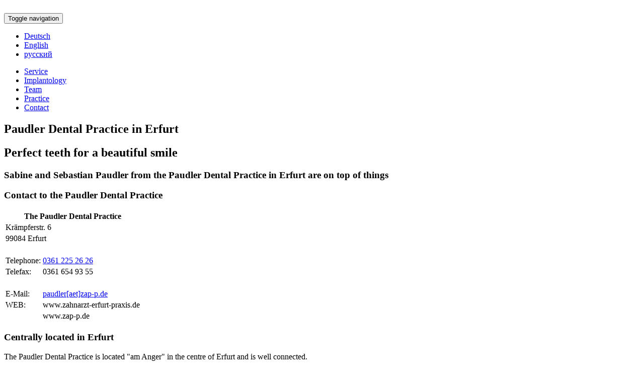

--- FILE ---
content_type: text/html; charset=utf-8
request_url: https://www.zahnarzt-erfurt-praxis.de/en/contact/?tx_powermail_pi1%5Baction%5D=%22&gt;&lt;javascript:alert(String.fromCharCode(88,83,83));%22&gt;
body_size: 4733
content:
<!DOCTYPE html>
<html lang="en">
<head>

<meta charset="utf-8">
<!-- 
	This website is powered by TYPO3 - inspiring people to share!
	TYPO3 is a free open source Content Management Framework initially created by Kasper Skaarhoj and licensed under GNU/GPL.
	TYPO3 is copyright 1998-2018 of Kasper Skaarhoj. Extensions are copyright of their respective owners.
	Information and contribution at https://typo3.org/
-->

<base href="/">
<link rel="shortcut icon" href="/typo3conf/ext/basis_template/Resources/Public/images/favicon.ico" type="image/x-icon">
<title>Dentist in the centre of Erfurt - quick contact to Dr Paudler Dental Care</title>
<meta name="generator" content="TYPO3 CMS">
<meta name="DESCRIPTION" content="Your dentist in Erfurt - Dr Paudler Dental Care - Easy to reach not only in emergencies. Toothcare from toothache through prevention, restoration to reconstruction">


<link rel="stylesheet" type="text/css" href="/typo3temp/Assets/8be9db4003.css?1664745727" media="all">
<link rel="stylesheet" type="text/css" href="/typo3conf/ext/basis_template/Resources/Public/css/bootstrap.min.css?1664745885" media="all">
<link rel="stylesheet" type="text/css" href="/typo3conf/ext/basis_template/Resources/Public/css/font-awesome.min.css?1664745885" media="all">
<link rel="stylesheet" type="text/css" href="/typo3conf/ext/basis_template/Resources/Public/css/style.css?1664745885" media="all">






<meta name="viewport" content="width=device-width, initial-scale=1">
<meta name="DCTERMS.title" content="Contact">
<meta name="description" content="Your dentist in Erfurt - Dr Paudler Dental Care - Easy to reach not only in emergencies. Toothcare from toothache through prevention, restoration to reconstruction">
<meta name="DCTERMS.description" content="Your dentist in Erfurt - Dr Paudler Dental Care - Easy to reach not only in emergencies. Toothcare from toothache through prevention, restoration to reconstruction">
<meta name="date" content="2020-11-29T11:45:34+00:00">
<meta name="DCTERMS.date" content="2020-11-29T11:45:34+00:00">
<meta name="robots" content="index,follow">
<link rel="canonical" href="http://www.zahnarzt-erfurt-praxis.de/en/contact/?gt&amp;&amp;lt&amp;javascript:alert%28String.fromCharCode%2888,83,83%29%29&amp;%22&amp;tx_powermail_pi1%5Baction%5D=%22">
<meta property="og:title" content="Contact">
<meta property="og:type" content="article">
</head>
<body>
<header id="header" class="container-fluid">
    <div class="row">
        <div class="container">
            <nav class="navbar navbar-default">

              <div class="container-fluid nopadding">

                <div class="col-lg-3 nopadding">
                    <a class="navbar-brand" href="/en/"><img src="/typo3conf/ext/basis_template/Resources/Public/images/Zahnarztpraxis_Paudler_Erfurt.png" alt="" class="img img-responsive"></a>
                </div>
                <!-- Brand and toggle get grouped for better mobile display -->
                <div class="navbar-header">
                  <button type="button" class="navbar-toggle collapsed" data-toggle="collapse" data-target="#nav-default" aria-expanded="false">
                    <span class="sr-only">Toggle navigation</span>
                    <span class="icon-bar"></span>
                    <span class="icon-bar"></span>
                    <span class="icon-bar"></span>
                  </button>
                </div>

                <!-- Collect the nav links, forms, and other content for toggling -->
                <div class="collapse navbar-collapse" id="nav-default">
                    <div class="row" id="langnav">
                        <ul class="nav navbar-nav navbar-right">

                            <li><a href="/kontakt/" title="Deutsch" lang="de" xml:lang="de">Deutsch</a></li><li class="active"><a href="/en/contact/" title="English" lang="en" xml:lang="en">English</a></li><li><a href="/ru/kontakty/" title="русский" lang="ru" xml:lang="ru">русский</a></li>
                        </ul>
                    </div>
                    <div class="row" id="mainnav">
                      <ul class="nav navbar-nav navbar-right"><li><a href="/en/service/" title="Service">Service</a></li><li><a href="/en/implantology/" title="Implantology">Implantology</a></li><li><a href="/en/team/" title="Team">Team</a></li><li><a href="/en/practice/" title="Practice">Practice</a></li><li class="active"><a href="/en/contact/" title="Contact">Contact</a></li></ul>
                    </div>
                </div><!-- /.navbar-collapse -->
              </div><!-- /.container-fluid -->
            </nav>
        </div>
    </div>
</header><!-- /header -->
<section id="headlines" class="container">
    <div class="col-lg-6 col-md-6 col-sm-6 col-xs-6 nopadding">
      

 <h1 class="text-"> Paudler Dental Practice in Erfurt</h1>   





    </div>
    <div class="col-lg-6 col-md-6 col-sm-6 col-xs-6 t-right nopadding">
      


 <h2 class="text-"> Perfect teeth for a beautiful smile</h2>   




    </div>

</section>
<section id="galerie" class="container">
    <!-- <div id="carousel" class="carousel slide carousel-fade" data-ride="carousel"> -->
        <div id="carousel" class="carousel slide carousel-fade" data-ride="carousel">

    <div class="tx-go-maps-ext">
	
    
    <div class="js-map" id="gme-1"> </div>
    


    
    

</div>

</div>
    <!-- </div> -->
</section>

<section id="content" class="container nopadding">

    



 <h3 class="text-center"> Sabine and Sebastian Paudler from the Paudler Dental Practice in Erfurt are on top of things</h3>   


<div class="col-lg-4 col-md-4 col-sm-12 col-xs-12 defaultBox kontaktBox">
    <div>
        
            <div class="csc-header text-center">
                <h3>Contact to the Paudler Dental Practice</h3>
            </div>
        
        
                <div class="contentText">
                    <div class="tb-width-100 f-16"><table class="contenttable"><thead> <tr> <th colspan="2">The Paudler Dental Practice</th> </tr> </thead><tbody> <tr> <td colspan="2">Krämpferstr. 6</td> </tr> <tr> <td colspan="2">99084 Erfurt</td> </tr> <tr> <td colspan="2">&nbsp;</td> </tr> <tr> <td>Telephone:</td> <td><a href="tel:+493612252626" target="_blank">0361 225 26 26</a></td> </tr> <tr> <td>Telefax:</td> <td>0361 654 93 55</td> </tr> <tr> <td colspan="2">&nbsp;</td> </tr> <tr> <td>E-Mail:</td> <td><a href="&#109;&#97;&#105;&#108;&#116;&#111;&#58;&#112;&#97;&#117;&#100;&#108;&#101;&#114;&#64;&#122;&#97;&#112;&#45;&#112;&#46;&#100;&#101;" title="Opens window for sending email" class="mail">paudler[aet]zap-p.de</a></td></tr> <tr> <td>WEB:</td> <td>www.zahnarzt-erfurt-praxis.de</td> </tr> <tr> <td>&nbsp;</td> <td>www.zap-p.de</td> </tr></tbody></table></div>
                </div>
            
    </div>
</div>
<div class="col-lg-8 col-md-8 col-sm-12 col-xs-12 defaultBox kontaktBox">
    <div>
        
        
                <div class="defaultBox imagebox"></div>
            
    </div>
</div><div class="col-lg-4 col-md-4 col-sm-12 col-xs-12 defaultBox">
    <div>
        
            <div class="csc-header text-center">
                <h3>Centrally located in Erfurt</h3>
            </div>
        
        
                <div class="contentText">
                    <p>The Paudler Dental Practice is located &quot;am Anger&quot; in the centre of Erfurt and is well connected.</p>
<p> There is a parking garage directly opposite, there is a tram stop just three minutes away, and a taxi will bring you right to the front door. </p>
<p> A lift allows for easy access, and the practice is well signposted. </p>
<p> Because of its central location, after your appointment, you can enjoy a stroll through the scenic part of Erfurt. </p>
                </div>
            
    </div>
</div>
<div class="col-lg-4 col-md-4 col-sm-12 col-xs-12 defaultBox">
    <div>
        
            <div class="csc-header text-center">
                <h3>Ärztehaus am Anger - The Paudler Practice</h3>
            </div>
        
        
                <div class="defaultBox imagebox">

	

	    
            
                
                    <img class="img img-responsive" src="/fileadmin/1007-Kontakt/Aerztehaus-am-Anger-Erfurt-0004.jpg" width="390" height="320" alt="Zentral in Erfurt am Anger erreichen sie uns schnell - Ihre Praxis Paudler" />
                
            
	    
	    
	    

	    

		

		

		


	    
	


</div>
            
    </div>
</div>
<div class="col-lg-4 col-md-4 col-sm-12 col-xs-12 defaultBox">
    <div>
        
            <div class="csc-header text-center">
                <h3>No wish is left unfulfilled</h3>
            </div>
        
        
                <div class="contentText">
                    <h4 class="align-center bold">Opening times:</h4><div class="tb-width-100 opentable"><table class="contenttable"><tbody><tr><td>Mo:</td><td>8:00 - 12:00 am and 1:00 - 4:00 pm</td></tr><tr><td>Di:</td><td>9:00 - 12:00 am and 2:00 - 6:00 pm</td></tr><tr><td>Mi:</td><td>8:00 am - 1:00 pm</td></tr><tr><td>Do:</td><td>9:00 - 12:00 am and 2:00 - 6:00 pm</td></tr><tr><td>Fr:</td><td>8:00 am - 1:00 pm</td></tr></tbody></table></div><p class="align-center f-16">Appointment as desired</p>
<p class="align-center f-16">Telephone: <b><a href="tel:+493612252626" target="_blank">0361 - 2 25 26 26</a></b></p>
                </div>
            
    </div>
</div>

    </section>
    <footer id="footerTop" class="container-fluid">
        <div class="container">
            <div class="col-lg-9 col-md-9 col-sm-12 col-xs-12 nopadding-left">
                <div id="carousel3er" class="carousel slide" data-ride="carousel">

 

	

	    
	    
	    

	    
			  <!-- Wrapper for slides -->
			  <div class="carousel-inner" role="listbox">

	            

	                

						
	        			    	<div class="item active">
				  			

			                    <img class="img img-responsive col-xs-4" src="/fileadmin/1002-Service/Paudler-Erfurt-Vorbeugung-Praevention-0002.jpg" width="390" height="315" alt="Zähne schützen durch Vorbeugung - mit professioneller Zahnreinigung." />

						

	                

	            

	                

						

			                    <img class="img img-responsive col-xs-4" src="/fileadmin/1002-Service/Paudler-Erfurt-Zaehne-putzen-Profi-0003.jpg" width="390" height="315" alt="Die PZR bei Praxis Paudler hilft Ihre Zähne vor Karies zu schützen." />

						

	                

	            

	                

						

			                    <img class="img img-responsive col-xs-4" src="/fileadmin/1002-Service/Zahn-Erfurt-Fuellung-Bohren-Paudler-0008.jpg" width="390" height="315" alt="Karies befallene Zähne können mit Füllungstherapie behandelt werden." />

						
			    				</div>
				  			

	                

	            

	                

						
	        			    	<div class="item ">
				  			

			                    <img class="img img-responsive col-xs-4" src="/fileadmin/1002-Service/Zahn-Erfurt-Restauration-Zahnerhalt-0006.jpg" width="390" height="315" alt="Erhalten Sie Zähne durch restaurative Maßnahmen wie Implantate." />

						

	                

	            

	                

						

			                    <img class="img img-responsive col-xs-4" src="/fileadmin/1002-Service/Zahn-Erfurt-Wurzel-Kanal-Spitzen-0009.jpg" width="390" height="315" alt="Bei heftigen Zahnschmerzen - Wurzelkanalbehandlung verschafft Abhilfe." />

						

	                

	            

	                

						

			                    <img class="img img-responsive col-xs-4" src="/fileadmin/1002-Service/Zahn-Erfurt-Zahnfleisch-Paradontose-0007.jpg" width="390" height="315" alt="Zahnschmerzen haben viele Ursachen - eine davon ist die Parodontitis." />

						
			    				</div>
				  			

	                

	            

	                

						
	        			    	<div class="item ">
				  			

			                    <img class="img img-responsive col-xs-4" src="/fileadmin/1002-Service/Zahnpatienten-Angst-Phobie-Erfurt-0017.jpg" width="390" height="315" alt="Angstpatienten erhalten bei uns eine Behandlung nach Ihren Anforderungen." />

						

	                

	            

	                

						

			                    <img class="img img-responsive col-xs-4" src="/fileadmin/1002-Service/Zahnpatienten-Gruppen-Paudler-Erfurt-0012.jpg" width="390" height="315" alt="Praxis Paudler gesonderte Behandlungen für Ihre Bedürfnisse in Erfurt." />

						

	                

	            

	                

						

			                    <img class="img img-responsive col-xs-4" src="/fileadmin/1005-Praxis/Organisation-Zahnbehandlung-Erfurt-0003.jpg" width="390" height="320" alt="Perfekte Organisation bei der Behandlung Ihrer Zähne in Erfurt." />

						
			    				</div>
				  			

	                

	            

			  </div>

	    

		

		

		


	    
	




    <!-- Left and right controls -->
    <a class="carousel-control left" href="#carousel3er" data-slide="prev">
        <span><i class="fa fa-angle-left"></i></span>
    </a>
    <a class="carousel-control right" href="#carousel3er" data-slide="next">
        <span><i class="fa fa-angle-right"></i></span>
    </a>

</div>
            </div>
            <div class="col-lg-3 col-md-3 col-sm-12 col-xs-12 nopadding-right nopadding-left">
                

	

	    
	    
	    

	    

		

		

		


	    

		    <div id="c10">
				
					

	


				

				<div class="ce-textpic ce-center ce-above">
					
						











					

					<div class="ce-bodytext">
						
						<p><b>The Paudler Dental Practice</b></p>
<p><address> Krämpferstraße 6<br /> 99084 Erfurt<br /> </address></p>
<p><address> Tel.: <a href="tel:+49" title="26" target="(0)361" class="225">+49 (0)361 225 26 26</a><br /> Mail: <a href="&#109;&#97;&#105;&#108;&#116;&#111;&#58;&#112;&#97;&#117;&#100;&#108;&#101;&#114;&#64;&#122;&#97;&#112;&#45;&#112;&#46;&#100;&#101;">paudler(at)zap-p.de</a> </address></p>
<p><a href="/en/impressum/" title="Opens internal link in current window" class="internal-link">Legal information</a><br /> <a href="https://just-up.de" title="Opens external link in new window" target="_blank" class="external-link-new-window">© Just UP GmbH</a></p>
					</div>

					
				</div>

				


			</div>
	    
	



            </div>
        </div>
    </footer>
    <footer id="footerBot" class="container-fluid">
        <div class="row">
            <div class="container">
                <div class="col-lg-4 col-md-4 col-sm-4 col-xs-12">
                    <!-- <div class="col-lg-5 col-ms-5 col-sm-5 col-xs-5"> -->
                    <div class="icons">
                        <a href="https://www.facebook.com/Zahnarzt.Paudler" target="_blank" title="Paudler auf Facebook" class="icon ic-fb"></a>
<!--                     </div>
                    <div class="col-lg-2 col-ms-2 col-sm-2 col-xs-2 "> -->
                        <a href="http://just-up.de" target="_blank" title="Partner Just UP" class="icon ic-ju"></a>
<!--                     </div>
                    <div class="col-lg-5 col-ms-5 col-sm-5 col-xs-5"> -->
                        <div class="fb-like-icon">
                            <div id="fb-root"></div>
                            <script>(function(d, s, id) {
                              var js, fjs = d.getElementsByTagName(s)[0];
                              if (d.getElementById(id)) return;
                              js = d.createElement(s); js.id = id;
                              js.src = "//connect.facebook.net/de_DE/sdk.js#xfbml=1&version=v2.6&appId=130886610418205";
                              fjs.parentNode.insertBefore(js, fjs);
                            }(document, 'script', 'facebook-jssdk'));</script>
                            <div class="fb-like" data-href="http://www.zahnarzt-erfurt-praxis.de/" data-layout="button_count" data-action="like" data-size="small" data-show-faces="false" data-share="false"></div>
                        </div>
                    </div>
                </div>
                <div class="col-lg-8 col-md-8 col-sm-8 col-xs-12">
                    <h2 class="t-right">Zahnarzt Paudler in Erfurt</h2>
                </div>
            </div>
        </div>
    </footer>
    
        <section id="cookie-bar" class="container-fluid cookie-bar-fluid-container hidden-print">
            <div class="cookie-bar">
                <p>Durch die Nutzung der Website stimmen Sie der Verwendung von Cookies zu.
                    <a href="#" class="cb-enable">
                        OK
                    </a>
                    &nbsp;
                    <a href="/en/datenschutzerklaerung/">
                        Datenschutzerklärung
                    </a>
                </p>
            </div>
        </section>
<script src="/typo3conf/ext/basis_template/Resources/Public/js/jquery-1.11.0.min.js?1664745885" type="text/javascript"></script>
<script src="/typo3conf/ext/basis_template/Resources/Public/js/bootstrap.min.js?1664745885" type="text/javascript"></script>
<script src="/typo3conf/ext/basis_template/Resources/Public/js/jquery.cookiebar.js?1664745885" type="text/javascript"></script>
<script src="/typo3conf/ext/basis_template/Resources/Public/js/script.js?1664745885" type="text/javascript"></script>

<script src="//maps.google.com/maps/api/js?v=3.23&amp;amp;sensor=false" type="text/javascript"></script>
<script src="/typo3conf/ext/go_maps_ext/Resources/Public/Scripts/markerclusterer_compiled.js?1664743571" type="text/javascript"></script>
<script src="/typo3conf/ext/go_maps_ext/Resources/Public/Scripts/jquery.gomapsext.js?1664743571" type="text/javascript"></script>
<script src="/typo3temp/Assets/120d6047b1.js?1664747827" type="text/javascript"></script>
<script src="/typo3conf/ext/powermail/Resources/Public/JavaScripts/Libraries/jquery.datetimepicker.min.js?1664743571" type="text/javascript"></script>
<script src="/typo3conf/ext/powermail/Resources/Public/JavaScripts/Libraries/parsley.min.js?1664743571" type="text/javascript"></script>
<script src="/typo3conf/ext/powermail/Resources/Public/JavaScripts/Powermail/Tabs.min.js?1664743571" type="text/javascript"></script>
<script src="/typo3conf/ext/powermail/Resources/Public/JavaScripts/Powermail/Form.min.js?1664743571" type="text/javascript"></script>


</body>
</html>